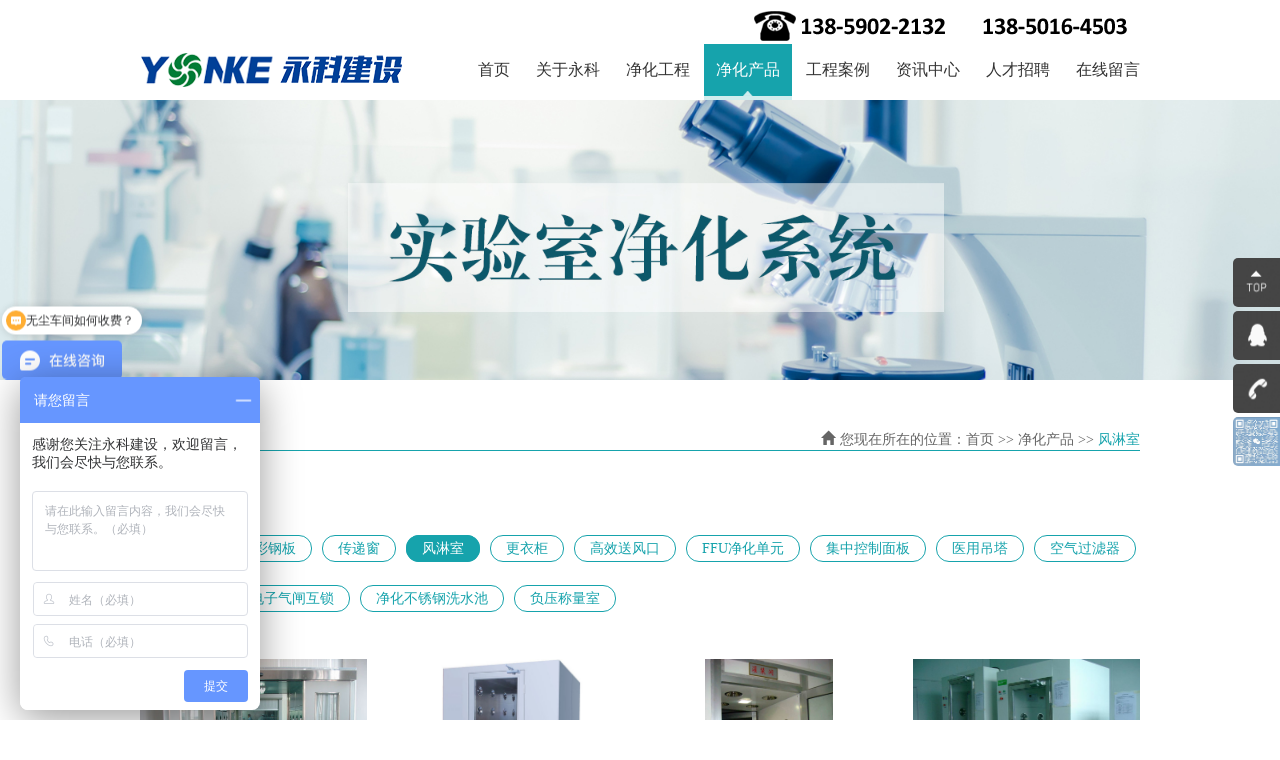

--- FILE ---
content_type: text/html; charset=utf-8
request_url: http://fjykjh.com/prolist_31.html
body_size: 11251
content:


<!DOCTYPE html>
<html lang="zh-CN">
<head>
    <meta charset="utf-8">
    <meta http-equiv="X-UA-Compatible" content="IE=edge">
    <meta name="viewport" content="width=device-width, initial-scale=1">
    <link rel="bookmark" type="image/x-icon" href="images/favicon.ico"/>
    <link rel="shortcut icon" href="images/favicon.ico">
    <link rel="icon" href="images/favicon.ico">
    <title>净化产品_福建永科建设工程有限公司</title>
    <meta name="keywords" content="净化产品,净化空调,彩钢板,传递箱,风淋室,更衣柜,高效送风口,高效过滤器,医用吊塔,FFU净化单元,集中控制面板" />
    <meta name="description" content="" />
    <link href="css/bootstrap.css" rel="stylesheet">
    <link href="css/index.css" rel="stylesheet" type="text/css" />
	<!--百度自动推送-->
	<script>
(function(){
    var bp = document.createElement('script');
    var curProtocol = window.location.protocol.split(':')[0];
    if (curProtocol === 'https') {
        bp.src = 'https://zz.bdstatic.com/linksubmit/push.js';
    }
    else {
        bp.src = 'http://push.zhanzhang.baidu.com/push.js';
    }
    var s = document.getElementsByTagName("script")[0];
    s.parentNode.insertBefore(bp, s);
})();
</script><!--百度自动推送，END-->
<script><!-- 360蜘蛛爬虫开始 -->
(function(){
   var src = (document.location.protocol == "http:") ? "http://js.passport.qihucdn.com/11.0.1.js?e1257a1b3d58e866abdf3bfc0b9f5a00":"https://jspassport.ssl.qhimg.com/11.0.1.js?e1257a1b3d58e866abdf3bfc0b9f5a00";
   document.write('<script src="' + src + '" id="sozz"><\/script>');
})();
</script><!-- 360蜘蛛爬虫结束-->
<!-- fjykjh.com Baidu tongji analytics -->
<script>
var _hmt = _hmt || [];
(function() {
var hm = document.createElement("script");
hm.src = "https://hm.baidu.com/hm.js?1b762291fe94140a86ac1c090bb2abd4";
var s = document.getElementsByTagName("script")[0];
s.parentNode.insertBefore(hm, s);
})();
</script>
</head>
<body >
    <form name="form1" method="post" action="./prolist_31.html?id=31" id="form1">
<div>
<input type="hidden" name="__VIEWSTATE" id="__VIEWSTATE" value="/[base64]/CeW9qemSouadv2QCAg9kFgJmDxUDAjMwCeS8oOmAkueqlwnkvKDpgJLnqpdkAgMPZBYCZg8VAwIzMQnpo47mt4vlrqQJ6aOO5reL5a6kZAIED2QWAmYPFQMCMzIJ5pu06KGj5p+cCeabtOiho+afnGQCBQ9kFgJmDxUDAjMzD+mrmOaViOmAgemjjuWPow/pq5jmlYjpgIHpo47lj6NkAgYPZBYCZg8VAwIzNA9GRlXlh4DljJbljZXlhYMPRkZV5YeA5YyW5Y2V5YWDZAIHD2QWAmYPFQMCMzUS6ZuG5Lit5o6n5Yi26Z2i5p2/EumbhuS4reaOp+WItumdouadv2QCCA9kFgJmDxUDAjM2DOWMu+eUqOWQiuWhlAzljLvnlKjlkIrloZRkAgkPZBYCZg8VAwIzNw/[base64]/ZAICD2QWAmYPFQQCMzAJ5Lyg6YCS56qXAAnkvKDpgJLnqpdkAgMPZBYCZg8VBAIzMQnpo47mt4vlrqQLY2xhc3M9J2FjdCcJ6aOO5reL5a6kZAIED2QWAmYPFQQCMzIJ5pu06KGj5p+cAAnmm7TooaPmn5xkAgUPZBYCZg8VBAIzMw/pq5jmlYjpgIHpo47lj6MAD+mrmOaViOmAgemjjuWPo2QCBg9kFgJmDxUEAjM0D0ZGVeWHgOWMluWNleWFgwAPRkZV5YeA5YyW5Y2V5YWDZAIHD2QWAmYPFQQCMzUS6ZuG5Lit5o6n5Yi26Z2i5p2/ABLpm4bkuK3mjqfliLbpnaLmnb9kAggPZBYCZg8VBAIzNgzljLvnlKjlkIrloZQADOWMu+eUqOWQiuWhlGQCCQ9kFgJmDxUEAjM3D+epuuawlOi/[base64]/otJ/ljovnp7Dph4/[base64]/pm4blm6Lop4TliJLorr7orqHpmaLmnInpmZDlhazlj7hkAgMPZBYCZg8VAhVodHRwOi8vd3d3LnN3a29uZy5jb20J5a2Z5oKf56m6ZAIED2QWAmYPFQIWaHR0cDovL3d3dy5zdXNvLmNvbS5jbgzpgJ/[base64]/5ZWG572RZAILD2QWAmYPFQIWaHR0cDovL3d3dy5jaGluYXouY29tLwznq5nplb/[base64]" />
</div>

<div>

	<input type="hidden" name="__VIEWSTATEGENERATOR" id="__VIEWSTATEGENERATOR" value="8A9F8A8E" />
	<input type="hidden" name="__EVENTVALIDATION" id="__EVENTVALIDATION" value="/wEdAAJlZ9w90eKCZcG4a8MyRaYvOUnY7QaK7ZbIXCvCAR3dIkYZhn7LQ2TFdrpFOsi07J7uieoi5LAMVvkseeHM+eHu" />
</div>
    <script src="js/jquery.min.js" type="text/javascript"></script>
    <script src="js/bootstrap.js"></script>
    
<script type="text/javascript" language="javascript">

    //加入收藏

    function AddFavorite(sURL, sTitle) {

        sURL = encodeURI(sURL);
        try {

            window.external.addFavorite(sURL, sTitle);

        } catch (e) {

            try {

                window.sidebar.addPanel(sTitle, sURL, "");

            } catch (e) {

                alert("加入收藏失败，请使用Ctrl+D进行添加,或手动在浏览器里进行设置.");

            }

        }

    }

    //设为首页

    function SetHome(url) {

        if (document.all) {

            document.body.style.behavior = 'url(#default#homepage)';

            document.body.setHomePage(url);

        } else {

            alert("您好,您的浏览器不支持自动设置页面为首页功能,请您手动在浏览器里设置该页面为首页!");

        }

    }
 
</script>
<!-- 联系电话 -->

<div class="container">
    <div class="row">
        <div class="col-lg-12 col-md-12 col-sm-12 col-xs-12 phone">
            <img src="images/phonenew.png" alt="联系电话" class="img-responsive" />
			</div>
	
    </div>
</div>
<!-- 网站头部logo与导航 -->
<div class="top">
    <div class="container">
        <div class="row">
            <div class="col-lg-3 col-md-3 col-sm-3 col-xs-3 logo">
                <img src="images/logonew.png" alt="福建永科建设工程有限公司" title="福建永科建设工程有限公司" class="img-responsive" />
            </div>
            <div class="col-lg-9 col-md-9 col-sm-9 col-xs-9 daohang">
                <ul class="nav navbar-nav">
                    <li role="presentation"><a href="index.html" class="">首页</a></li>
                    <li role="presentation" class="dropdown"><a class="dropdown-toggle " data-toggle="dropdown"
                        href="about_10.html" role="button" aria-haspopup="true" aria-expanded="false">
                        关于永科</a>
                        <ul class="dropdown-menu">
                            
                                    <li><a href="about_10.html" title="企业简介" class="menu_a">
                                        企业简介</a></li>
                                
                                    <li><a href="about_11.html" title="企业资质" class="menu_a">
                                        企业资质</a></li>
                                
                                    <li><a href="about_12.html" title="获得荣誉" class="menu_a">
                                        获得荣誉</a></li>
                                
                                    <li><a href="about_13.html" title="联系我们" class="menu_a">
                                        联系我们</a></li>
                                
                                    <li><a href="about_37.html" title="企业文化" class="menu_a">
                                        企业文化</a></li>
                                
                                    <li><a href="about_38.html" title="公司文档下载" class="menu_a">
                                        公司文档下载</a></li>
                                
                        </ul>
                    </li>
                    <li role="presentation" class="dropdown"><a class="dropdown-toggle " data-toggle="dropdown"
                        href="project_25.html" role="button" aria-haspopup="true" aria-expanded="false">净化工程</a>
                        <ul class="dropdown-menu">
                            <li><a href="project_1.html" class="menu_a">净化车间</a></li>
                            <li><a href="project_4.html" class="menu_a">医疗净化</a></li>
                            <li><a href="project_9.html" class="menu_a">实验室</a></li>
                            <li><a href="project_14.html" class="menu_a">净化设计</a></li>
                            <li><a href="project_17.html" class="menu_a">医疗气体</a></li>
                            <li><a href="project_18.html" class="menu_a">体系认证</a></li>
                        </ul>
                    </li>
                    <li role="presentation" class="dropdown"><a class="dropdown-toggle act" data-toggle="dropdown"
                        href="prolist.html" role="button" aria-haspopup="true" aria-expanded="false">净化产品</a>
                        <ul class="dropdown-menu">
                            
                                    <li><a href="prolist_28.html" title="净化空调" class="menu_a">
                                        净化空调</a></li>
                                
                                    <li><a href="prolist_29.html" title="彩钢板" class="menu_a">
                                        彩钢板</a></li>
                                
                                    <li><a href="prolist_30.html" title="传递窗" class="menu_a">
                                        传递窗</a></li>
                                
                                    <li><a href="prolist_31.html" title="风淋室" class="menu_a">
                                        风淋室</a></li>
                                
                                    <li><a href="prolist_32.html" title="更衣柜" class="menu_a">
                                        更衣柜</a></li>
                                
                                    <li><a href="prolist_33.html" title="高效送风口" class="menu_a">
                                        高效送风口</a></li>
                                
                                    <li><a href="prolist_34.html" title="FFU净化单元" class="menu_a">
                                        FFU净化单元</a></li>
                                
                                    <li><a href="prolist_35.html" title="集中控制面板" class="menu_a">
                                        集中控制面板</a></li>
                                
                                    <li><a href="prolist_36.html" title="医用吊塔" class="menu_a">
                                        医用吊塔</a></li>
                                
                                    <li><a href="prolist_37.html" title="空气过滤器" class="menu_a">
                                        空气过滤器</a></li>
                                
                                    <li><a href="prolist_38.html" title="压力表" class="menu_a">
                                        压力表</a></li>
                                
                                    <li><a href="prolist_39.html" title="电子气闸互锁" class="menu_a">
                                        电子气闸互锁</a></li>
                                
                                    <li><a href="prolist_40.html" title="净化不锈钢洗水池" class="menu_a">
                                        净化不锈钢洗水池</a></li>
                                
                                    <li><a href="prolist_41.html" title="负压称量室" class="menu_a">
                                        负压称量室</a></li>
                                
                        </ul>
                    </li>
                    <li role="presentation" class="dropdown"><a class="dropdown-toggle " data-toggle="dropdown"
                        href="anlilist.html" role="button" aria-haspopup="true" aria-expanded="false">工程案例</a>
                        <ul class="dropdown-menu">
                            
                                    <li><a href="anlilist_1.html" title="净化车间" class="menu_a">
                                        净化车间</a></li>
                                
                                    <li><a href="anlilist_2.html" title="医疗净化" class="menu_a">
                                        医疗净化</a></li>
                                
                                    <li><a href="anlilist_3.html" title="实验室" class="menu_a">
                                        实验室</a></li>
                                
                                    <li><a href="anlilist_4.html" title="净化设计" class="menu_a">
                                        净化设计</a></li>
                                
                        </ul>
                    </li>
                    <li role="presentation" class="dropdown"><a class="dropdown-toggle " data-toggle="dropdown"
                        href="newlist.html" role="button" aria-haspopup="true" aria-expanded="false">资讯中心</a>
                        <ul class="dropdown-menu">
                            
                                    <li><a href="newlist_13.html" title="行业动态" class="menu_a">
                                        行业动态</a></li>
                                
                                    <li><a href="newlist_14.html" title="净化技术" class="menu_a">
                                        净化技术</a></li>
                                
                                    <li><a href="newlist_15.html" title="规范标准" class="menu_a">
                                        规范标准</a></li>
                                
                                    <li><a href="newlist_16.html" title="设计图纸" class="menu_a">
                                        设计图纸</a></li>
                                
                        </ul>
                    </li>
                    <li role="presentation"><a href="recruit_32.html" class="">人才招聘</a></li>
                    <li role="presentation"><a href="message.html" class="">在线留言</a></li>
                </ul>
            </div>
        </div>
    </div>
</div>

    <!-- 网站幻灯片 -->
    <div class="banner">
        <div class="container-fluid">
            <div class="row">
                <div class="col-lg-12 col-md-12 col-sm-12 col-xs-12 banner_img" style="padding:0;">
                    <img src="images/nei_banner3.jpg" alt="广告3" class="img-responsive" />                </div>
            </div>
        </div>
    </div>
    <!-- 净化产品 -->
    <div class="about">
        <div class="container">
            <div class="row">
                <div class="col-lg-12 col-md-12 col-sm-12 col-xs-12" style="margin-bottom:30px;">
                    <div class="home">
                        <span class="glyphicon glyphicon-home"></span>您现在所在的位置：<a href="index.html">首页</a> >> 净化产品  >> <span style='color:#16a3ac;'>风淋室</span>
                    </div>
                    <div class="bt" style="margin-top:30px; color:#16a3ac; width:100%;">
                        净化产品
                    </div>
                    <ul class="anli_nav">
                        
                                <li><a href="prolist_28.html" title="净化空调" >
                                    净化空调</a></li>
                            
                                <li><a href="prolist_29.html" title="彩钢板" >
                                    彩钢板</a></li>
                            
                                <li><a href="prolist_30.html" title="传递窗" >
                                    传递窗</a></li>
                            
                                <li><a href="prolist_31.html" title="风淋室" class='act'>
                                    风淋室</a></li>
                            
                                <li><a href="prolist_32.html" title="更衣柜" >
                                    更衣柜</a></li>
                            
                                <li><a href="prolist_33.html" title="高效送风口" >
                                    高效送风口</a></li>
                            
                                <li><a href="prolist_34.html" title="FFU净化单元" >
                                    FFU净化单元</a></li>
                            
                                <li><a href="prolist_35.html" title="集中控制面板" >
                                    集中控制面板</a></li>
                            
                                <li><a href="prolist_36.html" title="医用吊塔" >
                                    医用吊塔</a></li>
                            
                                <li><a href="prolist_37.html" title="空气过滤器" >
                                    空气过滤器</a></li>
                            
                                <li><a href="prolist_38.html" title="压力表" >
                                    压力表</a></li>
                            
                                <li><a href="prolist_39.html" title="电子气闸互锁" >
                                    电子气闸互锁</a></li>
                            
                                <li><a href="prolist_40.html" title="净化不锈钢洗水池" >
                                    净化不锈钢洗水池</a></li>
                            
                                <li><a href="prolist_41.html" title="负压称量室" >
                                    负压称量室</a></li>
                            
                    </ul>
                </div>
                
                        <div class="col-lg-3 col-md-3 col-sm-3 col-xs-3 text-center pro_img">
                            <div class="images-wrapper">
                                <a href="proshow_53.html" title="风淋室">
                                    <img src="UpLoad/Images/20170602124022401.jpg" alt="风淋室" class="img-responsive" /></a>
                                <div class="images-content">
                                    <a href="proshow_53.html" title="风淋室">
                                        风淋室</a></div>
                            </div>
                            <div class="col-lg-12 col-md-12 col-sm-12 col-xs-12 pro_js">
                                风淋室01
                            </div>
                        </div>
                    
                        <div class="col-lg-3 col-md-3 col-sm-3 col-xs-3 text-center pro_img">
                            <div class="images-wrapper">
                                <a href="proshow_54.html" title="风淋室">
                                    <img src="UpLoad/Images/20170602123626771.jpg" alt="风淋室" class="img-responsive" /></a>
                                <div class="images-content">
                                    <a href="proshow_54.html" title="风淋室">
                                        风淋室</a></div>
                            </div>
                            <div class="col-lg-12 col-md-12 col-sm-12 col-xs-12 pro_js">
                                风淋室02
                            </div>
                        </div>
                    
                        <div class="col-lg-3 col-md-3 col-sm-3 col-xs-3 text-center pro_img">
                            <div class="images-wrapper">
                                <a href="proshow_55.html" title="风淋室">
                                    <img src="UpLoad/Images/20170602144417841.jpg" alt="风淋室" class="img-responsive" /></a>
                                <div class="images-content">
                                    <a href="proshow_55.html" title="风淋室">
                                        风淋室</a></div>
                            </div>
                            <div class="col-lg-12 col-md-12 col-sm-12 col-xs-12 pro_js">
                                风淋室03
                            </div>
                        </div>
                    
                        <div class="col-lg-3 col-md-3 col-sm-3 col-xs-3 text-center pro_img">
                            <div class="images-wrapper">
                                <a href="proshow_56.html" title="风淋室">
                                    <img src="UpLoad/Images/20170602144458861.jpg" alt="风淋室" class="img-responsive" /></a>
                                <div class="images-content">
                                    <a href="proshow_56.html" title="风淋室">
                                        风淋室</a></div>
                            </div>
                            <div class="col-lg-12 col-md-12 col-sm-12 col-xs-12 pro_js">
                                风淋室04
                            </div>
                        </div>
                    
                        <div class="col-lg-3 col-md-3 col-sm-3 col-xs-3 text-center pro_img">
                            <div class="images-wrapper">
                                <a href="proshow_57.html" title="风淋室">
                                    <img src="UpLoad/Images/20170602144559571.jpg" alt="风淋室" class="img-responsive" /></a>
                                <div class="images-content">
                                    <a href="proshow_57.html" title="风淋室">
                                        风淋室</a></div>
                            </div>
                            <div class="col-lg-12 col-md-12 col-sm-12 col-xs-12 pro_js">
                                风淋室05-设计
                            </div>
                        </div>
                    
                        <div class="col-lg-3 col-md-3 col-sm-3 col-xs-3 text-center pro_img">
                            <div class="images-wrapper">
                                <a href="proshow_58.html" title="风淋室">
                                    <img src="UpLoad/Images/20170602144709741.jpg" alt="风淋室" class="img-responsive" /></a>
                                <div class="images-content">
                                    <a href="proshow_58.html" title="风淋室">
                                        风淋室</a></div>
                            </div>
                            <div class="col-lg-12 col-md-12 col-sm-12 col-xs-12 pro_js">
                                风淋室06
                            </div>
                        </div>
                    
                        <div class="col-lg-3 col-md-3 col-sm-3 col-xs-3 text-center pro_img">
                            <div class="images-wrapper">
                                <a href="proshow_59.html" title="风淋室">
                                    <img src="UpLoad/Images/20170602144749871.jpg" alt="风淋室" class="img-responsive" /></a>
                                <div class="images-content">
                                    <a href="proshow_59.html" title="风淋室">
                                        风淋室</a></div>
                            </div>
                            <div class="col-lg-12 col-md-12 col-sm-12 col-xs-12 pro_js">
                                风淋室07
                            </div>
                        </div>
                    
                        <div class="col-lg-3 col-md-3 col-sm-3 col-xs-3 text-center pro_img">
                            <div class="images-wrapper">
                                <a href="proshow_60.html" title="风淋室">
                                    <img src="UpLoad/Images/20170602144835861.jpg" alt="风淋室" class="img-responsive" /></a>
                                <div class="images-content">
                                    <a href="proshow_60.html" title="风淋室">
                                        风淋室</a></div>
                            </div>
                            <div class="col-lg-12 col-md-12 col-sm-12 col-xs-12 pro_js">
                                风淋室08
                            </div>
                        </div>
                    
                        <div class="col-lg-3 col-md-3 col-sm-3 col-xs-3 text-center pro_img">
                            <div class="images-wrapper">
                                <a href="proshow_62.html" title="风淋室">
                                    <img src="UpLoad/Images/20170602145014721.jpg" alt="风淋室" class="img-responsive" /></a>
                                <div class="images-content">
                                    <a href="proshow_62.html" title="风淋室">
                                        风淋室</a></div>
                            </div>
                            <div class="col-lg-12 col-md-12 col-sm-12 col-xs-12 pro_js">
                                风淋室09
                            </div>
                        </div>
                    
                        <div class="col-lg-3 col-md-3 col-sm-3 col-xs-3 text-center pro_img">
                            <div class="images-wrapper">
                                <a href="proshow_63.html" title="风淋室">
                                    <img src="UpLoad/Images/20170602145119901.jpg" alt="风淋室" class="img-responsive" /></a>
                                <div class="images-content">
                                    <a href="proshow_63.html" title="风淋室">
                                        风淋室</a></div>
                            </div>
                            <div class="col-lg-12 col-md-12 col-sm-12 col-xs-12 pro_js">
                                风淋室010
                            </div>
                        </div>
                    
                        <div class="col-lg-3 col-md-3 col-sm-3 col-xs-3 text-center pro_img">
                            <div class="images-wrapper">
                                <a href="proshow_64.html" title="风淋室">
                                    <img src="UpLoad/Images/20170602145204271.jpg" alt="风淋室" class="img-responsive" /></a>
                                <div class="images-content">
                                    <a href="proshow_64.html" title="风淋室">
                                        风淋室</a></div>
                            </div>
                            <div class="col-lg-12 col-md-12 col-sm-12 col-xs-12 pro_js">
                                风淋室011
                            </div>
                        </div>
                    
                        <div class="col-lg-3 col-md-3 col-sm-3 col-xs-3 text-center pro_img">
                            <div class="images-wrapper">
                                <a href="proshow_65.html" title="风淋室">
                                    <img src="UpLoad/Images/20170602145647161.jpg" alt="风淋室" class="img-responsive" /></a>
                                <div class="images-content">
                                    <a href="proshow_65.html" title="风淋室">
                                        风淋室</a></div>
                            </div>
                            <div class="col-lg-12 col-md-12 col-sm-12 col-xs-12 pro_js">
                                风淋室012设计图纸
                            </div>
                        </div>
                    
                <div class="col-lg-12 col-md-12 col-sm-12 col-xs-12 text-center" style="margin-top: 50px;
                    padding: 0;">
                    
<!-- AspNetPager V7.0.2 for VS2005 & VS2008  Copyright:2003-2007 Webdiyer (www.webdiyer.com) -->
<div id="AspNetPager1">
<a disabled="disabled" style="margin-right:5px;">首页</a><a disabled="disabled" style="margin-right:5px;">上一页</a><span style="margin-right:5px;font-weight:Bold;color:red;">1</span><a disabled="disabled" style="margin-right:5px;">下一页</a><a disabled="disabled" style="margin-right:5px;">尾页</a>
</div>
<!-- AspNetPager V7.0.2 for VS2005 & VS2008 End -->


                    <input type="hidden" name="hid_index" id="hid_index" value="1" />
                </div>
            </div>
        </div>
    </div>
    
<!-- 网站底部 -->
<div class="foot_nav">
    <div class="container">
        <div class="row">
            <div class="col-lg-7 col-md-7 col-sm-7 col-xs-7" style="padding: 0;">
                <div class="col-lg-4 col-md-4 col-sm-4 col-xs-4 foot_list" style="width:23%">
                    <h5 align="left">
                        <img src="images/fjykwap.png" width="120" height="120" alt="二维码" />
                    </h5>
                    <div align="justify">
                        手机扫描浏览<br />手机网站
                    </div>
                </div>
                <div class="col-lg-4 col-md-4 col-sm-4 col-xs-4 foot_list" style="margin-left:50px; width:23%">
                    <h5 align="left">
                        <img src="images/NEWWX.jpg" width="120" height="120" alt="微信公众号" />
                    </h5>
                    <div align="justify">
                        扫码关注公众号<br />请联系在线客服
                    </div>
                </div>
            </div>
            <div class="col-lg-5 col-md-5 col-sm-5 col-xs-5" style="padding: 0;">
                <div class="col-lg-12 col-md-12 col-sm-12 col-xs-12 foot_lxwm">
                    <h5>联系我们</h5>
                    <p>
                        手机号码：13859022132  恽先生	
                          <br />
                          手机号码：13850164503  林女士                      <br />
                        公司邮箱：fjykjh@163.com<br />
                        公司地址：福州市仓山区金洲北路33号瑞科医药健康产业园4号楼B栋二楼
		    <br />
			<a href="https://work.weixin.qq.com/kfid/kfc8342f246359d94c1" target="_blank" title="在线客服">在线客服</a>
                </div>
            </div>
            <div class="col-lg-12 col-md-12 col-sm-12 col-xs-12">
                <ul class="link_list">
                    <li>友情链接：</li>
                    
                            <li><a href="http://www.baidu.com/" target="_blank">
                                百度</a></li>
                        
                            <li><a href="http://www.sina.com.cn/" target="_blank">
                                新浪</a></li>
                        
                            <li><a href="http://www.ncpdi.com/" target="_blank">
                                华北制药集团规划设计院有限公司</a></li>
                        
                            <li><a href="http://www.swkong.com" target="_blank">
                                孙悟空</a></li>
                        
                            <li><a href="http://www.suso.com.cn" target="_blank">
                                速搜全球</a></li>
                        
                            <li><a href="http://www.trafficzap.com" target="_blank">
                                Free Traffic Tools!</a></li>
                        
                            <li><a href="http://www.114la.com" target="_blank">
                                114啦网址导航</a></li>
                        
                            <li><a href="http://hao.rising.cn/" target="_blank">
                                瑞星安全网址导航</a></li>
                        
                            <li><a href="http://www.ganlv.net" target="_blank">
                                赶驴网</a></li>
                        
                            <li><a href="https://www.360.cn/" target="_blank">
                                360官网</a></li>
                        
                            <li><a href="http://china.eb80.com" target="_blank">
                                亿商网</a></li>
                        
                            <li><a href="http://www.chinaz.com/" target="_blank">
                                站长之家</a></li>
                        
                            <li><a href="https://www.so.com/" target="_blank">
                                360搜索</a></li>
                        
                            <li><a href="https://www.sogou.com/" target="_blank">
                                搜狗搜索</a></li>
                        
                            <li><a href="http://m.sm.cn" target="_blank">
                                神马搜索</a></li>
                        
                </ul>
            </div>
            <div class="col-lg-12 col-md-12 col-sm-12 col-xs-12 banquan">
                <p>
                    <br>
                    Copyright © 永科建设工程有限公司 <a href="https://beian.miit.gov.cn/" target="_blank">闽ICP备2023003819号</a></p>
                <p><a href="http://webscan.360.cn/index/checkwebsite/url/www.fjykjh.com">
                    <img border="0" src="http://webscan.360.cn/status/pai/hash/a33f0491698bc267b48c49595cb8cfeb" alt="360安全 检测" /></a></p>
                <script type="text/javascript">var cnzz_protocol = (("https:" == document.location.protocol) ? " https://" : " http://"); document.write(unescape("%3Cspan id='cnzz_stat_icon_1262303987'%3E%3C/span%3E%3Cscript src='" + cnzz_protocol + "s19.cnzz.com/z_stat.php%3Fid%3D1262303987%26show%3Dpic2' type='text/javascript'%3E%3C/script%3E"));</script>
            </div>
            <!-- 站长统计 -->
        </div>
    </div>
</div>
<div id="leftsead">
    <ul>
        <li>
            <a id="top_btn">
                <img src="images/ll06.png" width="47" height="49" class="hides" alt="top" />
                <img src="images/l06.png" width="47" height="49" class="shows" alt="top" />
            </a>
        </li>

        <li>
            <a href="http://wpa.qq.com/msgrd?v=3&uin=94487267&site=qq&menu=yes" target="_blank">
                <img src="images/ll03.png" width="47" height="49" class="hides" alt="QQ图标" />
                <img src="images/l03.png" width="47" height="49" class="shows" alt="QQ图标" />
            </a>
        </li>

        <li>
            <a href="">
                <img src="images/ll021.png" width="166" height="49" class="hides" alt="联系号码" />
                <img src="images/l04.png" width="47" height="49" class="shows" alt="手机图标" />
            </a>
        </li>

        <li>
            <a class="youhui">
                <img src="images/fjykwx5.jpg" width="47" height="49" class="shows" alt="二维码小" />
                <img src="images/fjykwx5.jpg" width="195" height="194" class="hides" usemap="#taklhtml" alt="二维码大" />
            </a></li>
    </ul>
</div>
<script type="text/javascript">
    $(document).ready(function () {

        $("#leftsead a").hover(function () {
            if ($(this).prop("className") == "youhui") {
                $(this).children("img.hides").show();
            } else {
                $(this).children("img.hides").show();
                $(this).children("img.shows").hide();
                $(this).children("img.hides").animate({ marginRight: '0px' }, 'slow');
            }
        }, function () {
            if ($(this).prop("className") == "youhui") {
                $(this).children("img.hides").hide('slow');
            } else {
                $(this).children("img.hides").animate({ marginRight: '-143px' }, 'slow', function () { $(this).hide(); $(this).next("img.shows").show(); });
            }
        });

        $("#top_btn").click(function () { if (scroll == "off") return; $("html,body").animate({ scrollTop: 0 }, 600); });

    });
</script>

<script>
var _hmt = _hmt || [];
(function() {
  var hm = document.createElement("script");
  hm.src = "https://hm.baidu.com/hm.js?e2fe73407fdaef8760070cb281f5ae1a";
  var s = document.getElementsByTagName("script")[0]; 
  s.parentNode.insertBefore(hm, s);
})();
</script>

    </form>
</body>
</html>

--- FILE ---
content_type: text/css
request_url: http://fjykjh.com/css/index.css
body_size: 3866
content:
body 
{
	margin:0;
	padding:0;
	font-family:微软雅黑;
	color:#333;
	min-width:1200px;
}
a:hover
{
	text-decoration:none;
}
/*首页css样式*/
.container
{ 
    width:1030px;
}
.scbz
{
    background:#eee;
    padding:5px 0;
}
.scbz a
{
    color:#333;
}
.phone
{
    margin:10px 0;
}
.phone img
{
    float:right;
}
.logo
{
    width:30%;
}
.daohang
{
    width:70%;
    margin-top:-8px;
    padding-left:30px;
    padding-right:0;
}
.nav > li > a
{
	color:#333;
    font-size:16px;
	font-family:微软雅黑;
    padding:15px 12px;
}
.nav > li:last-child > a
{
	background:none;
}
.nav > li > a:focus, .nav > li > a:hover,.nav > li > a.act
{
	border-bottom:4px solid #d0edee;
	color:#fff;
	background:#16a3ac url("../images/nav_bottom.png") no-repeat bottom center;
}
.nav-pills > li.active > a, .nav-pills > li.active > a:focus, .nav-pills > li.active > a:hover
{
	color:#fff;
}
.nav > li
{
	margin:0 0 0 2px;
}
.nav-pills > li > a
{
	border-radius:0;
}
.nav .open > a,.nav .open > a:focus,
.nav .open > a:hover,.nav .open > a.act
{
    background:#16a3ac url("../images/nav_bottom.png") no-repeat bottom center;
	color:#fff;
	border-bottom:4px solid #d0edee;
}
.dropdown-menu
{
	margin-left:-1px;
	min-width:90px;
	background:#e0f1f4;
}
.dropdown-menu > li > a:focus, .dropdown-menu > li > a:hover
{
	color:#16a3ac;
}
.navbar-nav > li > .dropdown-menu
{
	background:#e0f1f4;
	padding:0 8px;
}
.dropdown-menu > li
{
	border-bottom:1px solid #ccc;
}
.dropdown-menu > li:last-child
{
	border:none;
}
.dropdown-menu > li > a
{
    font-family:微软雅黑;
	color:#333;
	text-align:center;
	padding:8px 0px;
}
.dropdown-menu > li > a:hover
{
    background:none;
}
.banner_img img
{
    margin:0 auto;
}
.index_anli
{
    margin-top:40px;
}
.bt
{
    background:url("../images/bt_left.jpg") no-repeat left center;
    padding-left:12px;
    font-size:20px;
    float:left;
}
.xh
{
    float:right;
}
.xh li
{
    list-style-type:none;
    float:left;
    margin-left:10px;
}
.xh li a
{
    color:#333;
    border:1px solid #16a3ac;
    display:block;
    width:20px;
    height:20px;
    border-radius:50%;
    text-align:center;
}
.xh li a:hover
{
    background:#16a3ac;
    color:#fff;
}
.kh
{
    padding-left:94px;
}
.gcal
{
    margin-top:25px;
}
.gcal_bac
{
    background:#efeded;
    padding:15px 0 25px;
}
.gcal_bac h3
{
    font-size:20px;
    text-align:center;
    margin-top:0;
    margin-bottom:15px;
}
.gcal_txt
{
    margin-top:12px;
    padding-left:10px;
    line-height:28px;
}
.gcal_txt li
{
    list-style-type:none;
    background:url("../images/gcal_left.png") no-repeat left center;
    padding-left:15px;
}
.gcal_txt li a
{
    color:#333;
}
.more
{
    border:1px solid #16a3ac;
    color:#16a3ac;
    border-radius:20px;
    padding:2px 20px;
}
.more:hover
{
    color:#fff;
    background:#16a3ac;
}
.ykjh
{
    margin-top:20px;
}
.ykjh img
{
    margin:0 auto;
}
.ykjh_icon
{
    width:20%;
}
.hyzx
{
    font-size:30px;
    text-align:center;
    margin-top:10px;
    margin-bottom:20px;
}
.hyzx_img
{
    float:left;
    margin-right:15px;
}
.hyzx_list li
{
    list-style-type:none;
    margin-top:9px;
}
.hyzx_list li a
{
    color:#333;
}
.addtime
{
    float:right;
}
.bt a
{
    float:right;
    color:#16a3ac;
    font-size:14px;
    margin-top:5px;
}
.foot_nav
{
    background:#efeded;
    margin-top:40px;
    padding:20px 0;
    color:#333;
}
.foot_list
{
    width:20%;
    text-align:center;
}
.foot_list h5,.foot_lxwm h5
{
    font-size:16px;
}
.foot_list a
{
    color:#424242;
    line-height:28px;
    text-align:center;
}
.foot_lxwm
{
    line-height:28px;
    font-size:14px;
    padding-left:0;
}
.link_list
{
    list-style:none;
    padding:0;
    margin-top:20px;
}
.link_list li
{
    font-size:16px;
    color:#333;
    float:left;
    margin-left:20px;
}
.link_list li:first-child
{
    margin-left:0;
}
.link_list li a
{
    font-size:16px;
    color:#333;
}
.banquan
{
    color:#333;
    font-size:16px;
    text-align:center;
    margin-top:20px;
}
/*关于我们css样式*/
.about
{
    margin-top:50px;
    margin-bottom:100px;
}
.about_left
{
    width:24.5%;
}
.nav_list
{
    background:#e0e0e0;
    padding:20px 45px 100px;
    margin:0;
    border-radius:0 0 8px 8px;
}
.nav_list li
{
    list-style:none;
    text-align:center;
    margin-top:20px;
}
.nav_list li a
{
    text-align:center;
    padding:5px 0;
    border:1px solid #16a3ac;
    border-radius:20px;
    display:block;
    color:#333;
}
.nav_list li a:hover,.nav_list li a.act
{
    background:#16a3ac;
    color:#fff;
}
.about_right
{
    width:75.5%;
    padding-left:25px;
}
.home
{
    text-align:right;
    border-bottom:1px solid #16a3ac;
    width:100%;
    color:#666666;
}
.glyphicon-home
{
    margin-right:5px;
}
.home a
{
    color:#666;
}
.about_cont
{
    margin-top:20px;
}
.about_cont img
{
    max-width:100%;
}
.anli_nav
{
    width:100%;
    padding:0;
}
.anli_nav li
{
    list-style-type:none;
    float:left;
    margin-top:30px;
    margin-left:10px;
}
.anli_nav li:first-child
{
    margin-left:0;
}
.anli_nav li a
{
    color:#16a3ac;
    border:1px solid #16a3ac;
    border-radius:20px;
    padding:5px 15px;
}
.anli_nav li a:hover,.anli_nav li a.act
{
    background:#16a3ac;
    color:#fff;
}
.anli_list
{
    margin-top:20px;
    text-align:center;
}
.anli_list img
{
    margin:0 auto;
}
.anli_list p
{
    color:#16a3ac;
    margin-top:10px;
    font-size:16px;
}
.anli_show
{
    margin-top:30px;
}
.anli_show img
{
    margin:0 auto;
    max-width:100%;
}
.anli_bt
{
    font-size:16px;
    text-align:center;
    margin-top:10px;
}
.pro_img
{
	margin-top:20px;
}
.pro_img img
{
	margin:0 auto;
	text-align:center;
	height:170px;
}
.images-content
{
    position: absolute;
    z-index: 1;
    left: 0;
    bottom:0;
    width: 100%;
    background: #111;
    height: 40px;
    line-height: 40px;
    overflow: hidden;
    filter:alpha(opacity:70);
	opacity:0.7;
	-moz-opacity:0.7;
	-khtml-opacity: 0.7;
}
.images-content a
{
    color:#fff;
    font-size:16px;
}
.images-wrapper
{
	position: relative;
	overflow: hidden;
}
.pro_js
{
    margin:15px 0;
    line-height:26px;
    text-align:left;
    padding:0;
    text-indent:2em;
}
.new_list
{
	margin-top:24px;
	padding:0;
}
.new_list img
{
	float:left;
	margin-right:16px;
	height:80px;
}
.new_list li
{
	margin-top:14px;
	list-style-type:none;
}
.new_list li p
{
	line-height:26px;
	color:#292929;
}
.new_bt
{
	color:#292929;
	font-weight:bold;
	font-size:15px;
}
.new_bt:hover
{
	color:#292929;
}
.new_lb li
{
	border-bottom:1px solid #eee;
	padding-bottom:22px;
    clear: both;
    overflow: auto;
}
.new_lb p
{
	margin:10px 0 0;
}
.new_lb img
{
	margin-top:10px;
}
.new_nav li
{
	list-style-type:none;
	float:left;
	border-right:1px solid #ccc;
}
.new_nav li a
{
	color:#333;
	padding:0 16px;
}
.new_nav li a:hover,.new_nav li a.new_act
{
	font-weight:bold;
	border-bottom:2px solid #333;
	padding-bottom:6px;
}
.new_lbbt
{
	margin-bottom:10px;
}
.fb_sj
{
	float:right;
}
.new_right
{
	margin-top:20px;
	padding-left:140px;
}
.new_right h3
{
	margin-top:0;
	font-size:16px;
	color:#000;
	border-bottom:1px solid #eee;
	padding-bottom:10px;
}
.glyphicon-eye-open
{
	color:#BEBEBE;
	font-size:12px;
	float:right;
	line-height:24px;
}
.new_tt font
{
	font-size:14px;
	margin-left:4px;
}
.new_tt
{
	padding:0;
}
.new_tt li
{
	margin-top:12px;
	list-style-type:none;
	background:url(../images/new_left1.png) no-repeat left 2px;
	padding-left:30px;
	border-bottom:1px dashed #eee;
	padding-bottom:12px;
}
.new_tt li a
{
    color:#666;
    line-height:24px;
}
.new_tt > li:nth-child(2) {background:url(../images/new_left2.png) no-repeat left 2px;}
.new_tt > li:nth-child(3) {background:url(../images/new_left3.png) no-repeat left 2px;}
.new_tt > li:nth-child(4) {background:url(../images/new_left4.png) no-repeat left 2px;}
.new_tt > li:nth-child(5) {background:url(../images/new_left5.png) no-repeat left 2px;}
.new_tt > li:nth-child(6) {background:url(../images/new_left6.png) no-repeat left 2px;}
.new_tt > li:nth-child(7) {background:url(../images/new_left7.png) no-repeat left 2px;}
.new_tt > li:nth-child(8) {background:url(../images/new_left8.png) no-repeat left 2px;}
.new_tt > li:nth-child(9) {background:url(../images/new_left9.png) no-repeat left 2px;}
.new_tt > li:nth-child(10) {background:url(../images/new_left10.png) no-repeat left 2px;}
.new_tt > li:last-child{ border-bottom:none;}
.news_lbbt
{
	padding:0;
}
.news_lbbt img
{
    max-width:100%;
}
.news_lb
{
	padding:0;
}
.news_lb li
{
	list-style-type:none;
	border-bottom:1px solid #dfddd7;
	padding-bottom:15px;
	margin-top:15px;
}
.news_lb li a
{
	color:#333;
}
.new_title
{
	font-size:20px;
	color:#000000;
    margin-top:15px;
}
.new_jt 
{
    color: #e73d44;
    font-weight: bold;
    margin: 0 10px;
}
.add_time
{
	float:right;
}
.news_cont
{
    padding:0;
}
.news_cont img
{
	max-width:100%;
}
.juti
{
	padding-top:5px;
	padding-bottom:15px;
    border-bottom:1px dashed #ccc;
    margin-bottom:20px;
}
.laiyuan
{
	margin:20px;
}
.dianji
{
	margin-left:20px;
}
.table-bordered > tbody > tr > td, .table-bordered > tbody > tr > th, .table-bordered > tfoot > tr > td, .table-bordered > tfoot > tr > th, .table-bordered > thead > tr > td, .table-bordered > thead > tr > th
{
	border:none;
	vertical-align:middle;
}
.table-bordered
{
	border:none;
	margin-top:30px;
}
.btn-info
{
    background:#16a3ac;
    border-color:#16a3ac;
    padding:10px 30px;
}
.btn-info:hover
{
    background:#16a3ac;
    border-color:#16a3ac;
}
.btn-info.active, .btn-info:active, .btn-info.focus, .btn-info:focus {
    background:#16a3ac;
    border-color:#16a3ac;
}
.btn-info.active.focus, .btn-info.active:focus, .btn-info.active:hover, .btn-info.focus:active, .btn-info:active:focus
{
    background:#16a3ac;
    border-color:#16a3ac;
}
.kd
{
    width:50%;
    border: 1px solid #16a3ac;
}
.lyxx
{
    border: 1px solid #16a3ac;
}
.jhgc_left h3
{
    background:#16a3ac;
    text-align:center;
    font-size:16px;
    padding:15px 0;
    color:#fff;
    margin:0;
}
.nav_jhgc
{
    background:#f0eeee;
    padding:10px 0px;
    margin:0;
}
.nav_jhgc li
{
    list-style-type:none;
    margin-top:4px;
}
.nav_jhgc li a
{
    color:#333;
    font-size:15px;
    display:block;
    padding:6px 0 6px 30px;
}
.nav_jhgc li a:hover,.nav_jhgc li a.act
{
    background:#fff url("../images/nav_right.png") no-repeat right 20px center;
}
.nav_lxfs
{
    background:#f0eeee;
    padding:20px 20px 40px;
}
.nav_lxfs li
{
    list-style-type:none;
    background:url("../images/lxsj.png") no-repeat left center;
    height:28px;
    line-height:28px;
    padding-left:40px;
    margin-top:12px;
    margin-bottom:12px;
}
.nav_lxfs > li:nth-child(2) {background:url(../images/lxyx.png) no-repeat left center;}
.nav_lxfs > li:nth-child(3) {background:url(../images/lxdz.png) no-repeat left center;}
.nav_lxfs li:last-child
{
    line-height:24px;
}
.nav_lxfs li a
{
    color:#333;
}
.nav_hydt
{
    padding:20px;
    background:#f0eeee;
}
.nav_hydt li
{
    list-style-type:none;
    margin:8px 0;
}
.nav_hydt li a
{
    color:#333;
}
.jhgc_img
{
    margin-top:30px;
}
.jhgc_img a
{
    font-size:14px;
}
.jhgc_img .images-content
{
    height:35px;
    line-height:35px;
    color:#fff;
}
.jhgc_cont img
{
    max-width:100%;
}
#AspNetPager1 a
{
	background-color: #fff;
	border: 1px solid #16a3ac;
	color: #333;
	padding: 5px 15px;
	font-family:微软雅黑;
	border-radius:8px;
}
#AspNetPager1 input
{
	background-color: #fff;
	border: none;
	margin: 20px 10px;
	padding: 5px 15px;
	color:#333;
	border-radius:8px;
}
#AspNetPager1 span
{
    background-color: #16a3ac;
    border: 1px solid #16a3ac;
    color:#fff!important;
    padding: 5px 15px;
    border-radius:8px;
}
*{margin:0;padding:0;list-style-type:none;}
/* leftsead */
#leftsead{width:131px;height:143px;position:fixed;top:258px;right:0px;}
*html #leftsead{margin-top:258px;position:absolute;top:expression(eval(document.documentElement.scrollTop));}
#leftsead li{width:131px;height:53px;}
#leftsead li img{float:right;border-bottom-left-radius:5px;border-top-left-radius:5px;}
#leftsead li a{height:49px;float:right;display:block;min-width:47px;max-width:131px;}
#leftsead li a .shows{display:block;}
#leftsead li a .hides{margin-right:-166px;cursor:pointer;cursor:hand;}
#leftsead li a.youhui .hides{display:none;position:absolute;right:216px;top:2px;}
@media (max-width: 1200px)
{
    .nav>li{float:left}
    .nav>li>a{float:left}
}

--- FILE ---
content_type: text/javascript; charset=utf-8
request_url: https://goutong.baidu.com/site/393/e2fe73407fdaef8760070cb281f5ae1a/b.js?siteId=19072588
body_size: 5596
content:
!function(){"use strict";!function(){var e={styleConfig:{"styleVersion":"1","inviteBox":{"btnBgColor":"#FF7041","startPage":1,"isShowText":1,"skinType":1,"buttonType":1,"autoInvite":1,"stayTime":10,"closeTime":20,"toChatTime":5,"inviteWinPos":0,"welcome":"欢迎来到永科建设，我们将竭诚为您服务！","autoChat":0,"btnBgColorType":0,"height":175,"skinIndex":0,"customerStyle":{"acceptFontColor":"#000000","backImg":"","acceptBgColor":"#fecb2e","inviteBackImg":"https://aff-im.bj.bcebos.com/r/image/invite-back-img.png","confirmBtnText":"立即点我咨询","marginTop":0,"buttonPosition":"right","marginLeft":0},"defaultStyle":1,"likeCrm":0,"skinName":"默认皮肤","autoHide":0,"reInvite":1,"sendButton":{"bgColor":"#bfecff","fontColor":"#1980df"},"inviteHeadImg":"https://aff-im.bj.bcebos.com/r/image/invite-head.png","license":"000","fontPosition":"right","width":400,"isCustomerStyle":0,"position":"middle","inviteInterval":30,"inviteWinType":1,"tradeId":0,"fontColor":"#fcfcfc"},"aiSupportQuestion":false,"webimConfig":{"isShowIntelWelLan":0,"skinIndex":0,"autoDuration":6,"customerColor":"#6696FF","themeType":0,"license":"000","isOpenAutoDirectCom":1,"generalRecommend":0,"isShowCloseBtn":1,"skinType":1,"width":430,"isOpenKeepCom":0,"autoPopupMsg":0,"position":"right-bottom","needVerifyCode":1,"height":442,"waitVisitStayTime":6,"searchTermRecommend":1},"noteBoard":{"btnBgColor":"#6696FF","skinIndex":0,"webim":{"webimOnline":1,"webimOffline":1},"displayCompany":1,"skinName":"默认皮肤","cpyInfo":"感谢您关注永科建设，欢迎留言，我们会尽快与您联系。","displayLxb":1,"formText":"感谢您关注永科建设，欢迎留言，我们会尽快与您联系。","skinType":1,"form":{"formOffline":1,"formOnlineAuto":0},"position":"left-bottom","itemsExt":[],"items":[{"name":"content","required":1,"isShow":1},{"name":"visitorName","required":1,"isShow":1},{"name":"visitorPhone","required":1,"isShow":1}],"cpyTel":"","needVerifyCode":1,"btnBgColorType":0,"board":{"boardOffline":1,"boardOnline":0}},"blackWhiteList":{"type":-1,"siteBlackWhiteList":[]},"isWebim":0,"pageId":0,"seekIcon":{"barrageIconColor":"#FFAE33","iconHeight":39,"barrageIssue":["可以介绍下你们的产品么","你们是怎么收费的呢","现在有优惠活动吗"],"displayLxb":1,"skinType":1,"isFixedPosition":1,"iconType":0,"pcGroupiconColor":"#9861E6","height":52,"customerStyle":{"backImg":"","iconWidth":44},"skinIndex":4,"iconWidth":120,"likeCrm":0,"skinName":"默认皮肤","groups":[{"groupName":"分组1","groupId":947153}],"barrageColor":1,"barragePos":1,"marginLeft":0,"pcGroupiconColorType":0,"autoConsult":1,"isOpenAutoDirectCom":1,"barrageSwitch":true,"isCustomerStyle":0,"width":144,"hotIssues":[{"question":"预制菜车间有做吗？","answer":"有","id":"hotIssues:1961111452"},{"question":"无尘车间如何收费？","answer":"按平方收费，请留言或咨询我们在线客服，我们会及时联系您！","id":"hotIssues:1405388330"},{"question":"工程范围在哪里？","answer":"福建省内都有！","id":"hotIssues:1849410877"}],"groupStyle":{"bgColor":"#ffffff","buttonColor":"#d6f3ff","fontColor":"#008edf"},"pcGroupiconType":0,"position":"left-center","barrageIconColorType":0,"groupWidth":94,"marginTop":0},"digitalHumanSetting":{"perid":"4146","gender":0,"demo":{"image":"https://aff-im.cdn.bcebos.com/onlineEnv/r/image/digitalman/digital-woman-demo-webim.png"},"headImage":"https://aff-im.cdn.bcebos.com/onlineEnv/r/image/digitalman/digital-woman-demo.jpg","name":"温柔姐姐","audition":"https://aff-im.cdn.bcebos.com/onlineEnv/r/audio/digitalman/woman.mp3","comment":"以亲切温柔的形象来接待访客，让用户感受到温暖和关怀；","data":{"welcome":{"gif":"https://aff-im.cdn.bcebos.com/onlineEnv/r/image/digitalman/digital-woman-welcome.gif"},"contact":{"gif":"https://aff-im.cdn.bcebos.com/onlineEnv/r/image/digitalman/digital-woman-contact.gif"},"warmLanguage":{"gif":""},"other":{"gif":""}}}},siteConfig:{"eid":"47540192","queuing":"<p>欢迎光临！您已经进入服务队列，请您稍候，马上为您转接您的在线咨询顾问。</p>","isOpenOfflineChat":1,"authToken":"bridge","isWebim":0,"imVersion":"im_server","platform":0,"isGray":"false","vstProto":1,"bcpAiAgentEnable":"0","webimConfig":{"isShowIntelWelLan":0,"skinIndex":0,"autoDuration":6,"customerColor":"#6696FF","themeType":0,"license":"000","isOpenAutoDirectCom":1,"generalRecommend":0,"isShowCloseBtn":1,"skinType":1,"width":430,"isOpenKeepCom":0,"autoPopupMsg":0,"position":"right-bottom","needVerifyCode":1,"height":442,"waitVisitStayTime":6,"searchTermRecommend":1},"isOpenRobot":0,"startTime":1770112489335,"authType":4,"prologue":"欢迎您来访问，请问有什么可以帮到您？我们会尽快为您解答！","isPreonline":0,"isOpenSmartReply":1,"isCsOnline":0,"siteToken":"e2fe73407fdaef8760070cb281f5ae1a","userId":"47540192","route":"1","csrfToken":"c13cae4e8f804c3882982430cb8b0cbe","ymgWhitelist":true,"likeVersion":"generic","newWebIm":1,"siteId":"19072588","online":"false","bid":"","webRoot":"https://affimvip.baidu.com/cps5/","isSmallFlow":0,"userCommonSwitch":{"isOpenTelCall":false,"isOpenCallDialog":false,"isOpenStateOfRead":true,"isOpenVisitorLeavingClue":true,"isOpenVoiceMsg":true,"isOpenVoiceCom":true}}};Object.freeze(e),window.affImConfig=e;var i=document.createElement("script"); i.src="https://aff-im.cdn.bcebos.com/onlineEnv/imsdk/1735891798/affim.js",i.setAttribute("charset","UTF-8");var o=document.getElementsByTagName("head")[0]||document.body;o.insertBefore(i,o.firstElement||null)}()}();